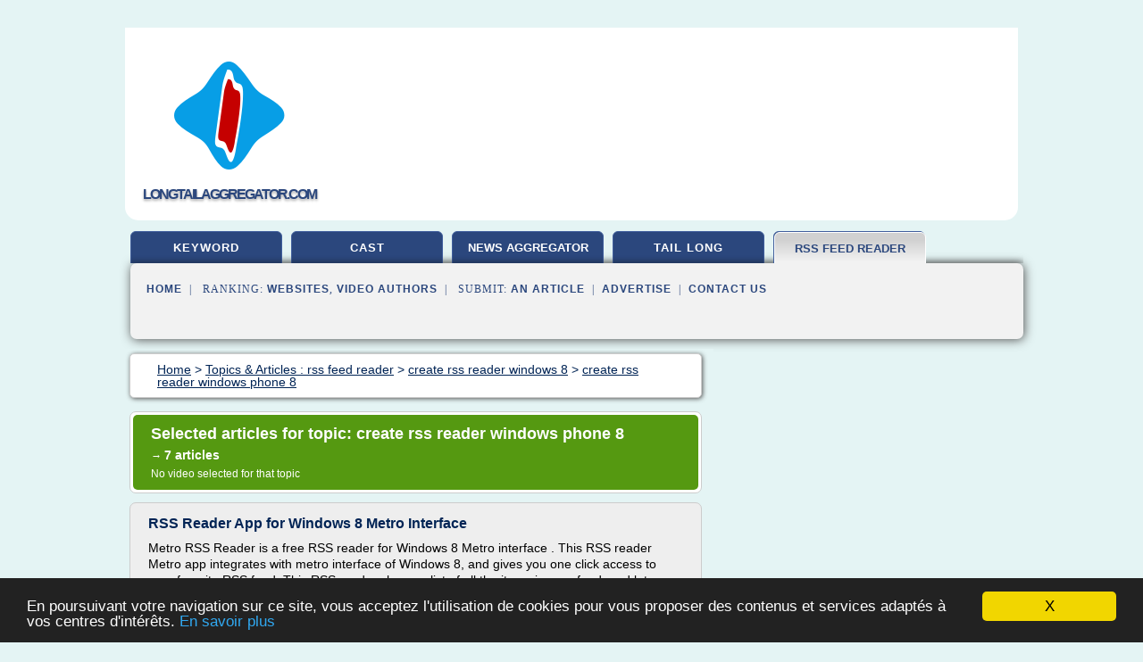

--- FILE ---
content_type: text/html; charset=UTF-8
request_url: http://www.longtailaggregator.com/lta/c,k/bloglist/create+rss+reader+windows+phone+8,0
body_size: 31196
content:
<html><head><title>create rss reader windows phone 8 :
              RSS Reader App for Windows 8 Metro Interface
                (article) 
              </title><meta http-equiv="content-type" content="text/html; charset=utf-8"/><meta name="description" content="Websites about create rss reader windows phone 8: ; "/><meta name="keywords" content="rss feed reader, create rss reader windows phone 8, vid&#xE9;os, article, videos, articles, video, vid&#xE9;o"/><meta content="General" name="rating"/><link href="/taggup/css/style,v2.css" rel="stylesheet" type="text/css"/><link href="/taggup/css/fluid_grid.css" rel="stylesheet" type="text/css"/><link href="/taggup/css/glow-tabs/tabs.css" rel="stylesheet" type="text/css"/><script type="text/javascript" src="/taggup//js/taggup.js"><!--NOT EMPTY--></script><script src="/taggup/domains/common/jquery/js/jquery-1.7.1.min.js"><!--NOT EMPTY--></script><script src="/taggup/domains/common/jquery/js/jquery-ui-1.8.17.custom.min.js"><!--NOT EMPTY--></script><link href="/taggup/domains/common/jquery/css/ui-lightness/jquery-ui-1.8.17.custom.css" media="all" type="text/css" rel="stylesheet"/><script type="text/javascript" src="/taggup/domains/common/windows_js_1.3/javascripts/prototype.js"><!--NOT EMPTY--></script><script type="text/javascript" src="/taggup/domains/common/windows_js_1.3/javascripts/window.js"><!--NOT EMPTY--></script><script type="text/javascript" src="/taggup/domains/common/windows_js_1.3/javascripts/effects.js"><!--NOT EMPTY--></script><script type="text/javascript" src="/taggup/domains/common/windows_js_1.3/javascripts/window_ext.js"><!--NOT EMPTY--></script><link href="/taggup/domains/common/windows_js_1.3/themes/default.css" rel="stylesheet" type="text/css"/><script type="text/javascript">var switchTo5x=true;</script>
<script type="text/javascript" src="http://w.sharethis.com/button/buttons.js"></script>
<script type="text/javascript" src="http://s.sharethis.com/loader.js"></script>

<script type="text/javascript">

   jQuery.noConflict();

   jQuery(document).ready(function(){
     jQuery("a.ext").click(function(){ 
        var url = this.href;

        jQuery.ajax({
        async: false,
        type: "GET",
        url: "/logger", 
        data: {
                sid: Math.random(), 
                clicked: url,
		source: window.location.href
        },
        contentType: "application/x-www-form-urlencoded; charset=UTF-8",
        cache: false
        });
        return true; 
    });
  });

  </script><meta name="viewport" content="width=device-width, initial-scale=1"/><script async="" src="//pagead2.googlesyndication.com/pagead/js/adsbygoogle.js"/><script>
	  (adsbygoogle = window.adsbygoogle || []).push({
	    google_ad_client: "ca-pub-0960210551554417",
	    enable_page_level_ads: true
	  });
	</script></head><body id="top"><script type="text/javascript">
  window.google_analytics_uacct = "UA-1031560-1"
</script>
<center><div id="fixed_header"><div id="fixed_header_logo"><a href="/"><img border="0" src="/logo.png"/></a></div><div id="fixed_header_menu" style="padding-right: 30px"><a onclick="Element.show('navigation_menu'); Element.hide('show_menu');Element.show('hide_menu');" id="show_menu" style="cursor: pointer">Menu</a><a onclick="Element.hide('navigation_menu'); Element.hide('hide_menu');Element.show('show_menu');" id="hide_menu" style="cursor: pointer">Close Menu</a></div></div><script type="text/javascript">
    Element.hide('hide_menu');
  </script><div id="fixed_header_mobile"><div id="fixed_header_logo"><a href="/"><img border="0" src="/logo.png"/></a></div><div id="fixed_header_menu" style="padding-right: 30px"><a onclick="Element.show('navigation_menu'); Element.hide('show_mobile_menu');Element.show('hide_mobile_menu');" id="show_mobile_menu" style="cursor: pointer">Menu</a><a onclick="Element.hide('navigation_menu'); Element.hide('hide_mobile_menu');Element.show('show_mobile_menu');" id="hide_mobile_menu" style="cursor: pointer">Close Menu</a></div></div><script type="text/javascript">
    Element.hide('hide_mobile_menu');
  </script><script type="text/javascript"><!--
     if(jQuery(window).outerWidth() > 768){
       jQuery("#fixed_header").hide();
     }

     jQuery(window).resize(function () {
        jQuery("#navigation_menu").hide();
        jQuery("#hide_mobile_menu").hide();
        jQuery("#show_mobile_menu").show();
        jQuery("#hide_menu").hide();
        jQuery("#show_menu").show();
        if (jQuery(this).scrollTop() > 80) {
           jQuery("#fixed_header").show();
        } else {
           jQuery("#fixed_header").hide();
        }
     });


     jQuery(window).scroll(function () { 
	jQuery("#navigation_menu").hide();
	jQuery("#hide_mobile_menu").hide();
	jQuery("#show_mobile_menu").show();
	jQuery("#hide_menu").hide();
	jQuery("#show_menu").show();

	if (jQuery(this).scrollTop() > 80) {
           jQuery("#fixed_header").show();
	} else {
	   jQuery("#fixed_header").hide();
	}
     });

      --></script><div id="container"><!--header-top--><div class="logo_container"><table cellspacing="0" cellpadding="10" border="0"><tr><td align="center">      <a href="/">
        <img border="0" src="/logo.png"/>
      </a>
      <div class="logo"><a>longtailaggregator.com</a></div>

</td><td><div class="header_banner_ad"><!-- CSS dans style,v2.css
-->


<script type="text/javascript">
<!--
        google_ad_client = "pub-0960210551554417";
        /* pageheader */
        google_ad_slot = "9359404680";
        google_ad_width = 728;
        google_ad_height = 90;
        //-->
        </script>
        <script type="text/javascript"
                src="http://pagead2.googlesyndication.com/pagead/show_ads.js">
        <!--NOT EMPTY-->
        </script>




</div></td></tr></table></div><div id="navigation_menu"><ul><li><a href="/index.html">Home</a></li><li><a href="/index.html"> Keyword Long Tail</a></li><li><a href="/lta/2/long+tail+cast.html"> Long Tail Cast</a></li><li><a href="/lta/3/news+aggregator.html"> News Aggregator</a></li><li><a href="/lta/4/tail+long.html"> Tail Long</a></li><li><a href="/lta/5/rss+feed+reader.html" id="current" class="selected"> Rss Feed Reader</a></li><li><a href="/lta/top/blogs/0">Websites Ranking</a></li><li><a href="/lta/top/producers/0">Video Authors Ranking</a></li><li><a rel="nofollow" href="/submit.php">
        Submit 
      an Article</a></li><li><a rel="nofollow" href="/advertise.php">Advertise</a></li><li><a rel="nofollow" href="/contact.php">Contact Us</a></li></ul></div><script type="text/javascript">
             Element.hide('navigation_menu');
           </script><div id="header"><ul id="navigation"><li><a href="/index.html">keyword</a></li><li><a href="/lta/2/long+tail+cast.html">cast</a></li><li><a href="/lta/3/news+aggregator.html" style="letter-spacing: 0px;">news aggregator</a></li><li><a href="/lta/4/tail+long.html">tail long</a></li><li id="current" class="selected"><a href="/lta/5/rss+feed+reader.html" style="letter-spacing: 0px;">rss feed reader</a></li><li class="shadow"/></ul><div id="subnavigation"><span>&#xA0;&#xA0;</span><a href="/index.html">Home</a><span>&#xA0;&#xA0;|&#xA0;&#xA0; 
        Ranking:
      </span><a href="/lta/top/blogs/0">Websites</a><span>, </span><a href="/lta/top/producers/0">Video Authors</a><span>&#xA0;&#xA0;|&#xA0;&#xA0; 
        Submit: 
      </span><a rel="nofollow" href="/submit.php">an Article</a><span>&#xA0;&#xA0;|&#xA0;&#xA0;</span><a rel="nofollow" href="/advertise.php">Advertise</a><span>&#xA0;&#xA0;|&#xA0;&#xA0;</span><a rel="nofollow" href="/contact.php">Contact Us</a><div id="header_ad"><script type="text/javascript"><!--
        google_ad_client = "pub-0960210551554417";
        /* 728x15, created 3/31/11 */
        google_ad_slot = "0839699374";
        google_ad_width = 728;
        google_ad_height = 15;
        //-->
        </script>
        <script type="text/javascript"
        src="http://pagead2.googlesyndication.com/pagead/show_ads.js">
          <!--NOT EMPTY-->
        </script>
</div></div></div><div id="content"><div id="path"><ol vocab="http://schema.org/" typeof="BreadcrumbList" id="path_BreadcrumbList"><li property="itemListElement" typeof="ListItem"><a property="item" typeof="WebPage" href="/index.html"><span property="name">Home</span></a><meta property="position" content="1"/></li><li><span> &gt; </span></li><li property="itemListElement" typeof="ListItem"><a class="selected" property="item" typeof="WebPage" href="/lta/5/rss+feed+reader.html"><span property="name">Topics &amp; Articles :
                            rss feed reader</span></a><meta property="position" content="2"/></li><li><span> &gt; </span></li><li property="itemListElement" typeof="ListItem"><a href="/lta/c,k/bloglist/create+rss+reader+windows+8,0" typeof="WebPage" property="item"><span property="name">create rss reader windows 8</span></a><meta property="position" content="3"/></li><li><span> &gt; </span></li><li property="itemListElement" typeof="ListItem"><a href="/lta/c,k/bloglist/create+rss+reader+windows+phone+8,0" typeof="WebPage" property="item"><span property="name">create rss reader windows phone 8</span></a><meta property="position" content="4"/></li></ol></div><div id="main_content"><div class="pagination"><div class="pagination_inner"><p class="hilite">
        Selected articles for topic: 
      create rss reader windows phone 8</p><p> 
		      &#x2192; <span class="bold">7
        articles 
      </span></p><p>
        No video selected for that topic
      </p></div></div><div id="itemList"><div class="evenItem"><h1>RSS Reader App for Windows 8 Metro Interface</h1><p>Metro RSS Reader is a free RSS reader for Windows 8 Metro interface . This RSS reader Metro app integrates with metro interface of Windows 8, and gives you one click access to your favorite RSS feed. This RSS reader shows a list of all the items in your feed, and lets you quickly read any item. This RSS reader for Metro interface is still quite new, and has some bugs that need to be squashed....<read_more/></p><p><a target="_blank" href="/lta/blog/unclassified/0#http://windows8freeware.com/rss-reader-app-windows8-metro-interface" class="ext" rel="nofollow">
        Read more 
      <img class="icon" border="0" src="/taggup/domains/common/ext_arrow.png"/></a></p><p><span class="property">Date: </span>2017-03-17 22:30:36<br/><span class="property">
        Website:
      </span>http://windows8freeware.com</p><p><span class="property">
        Related topics
      : </span><a href="/lta/c,k/bloglist/using+google+reader+for+rss+feeds,0" style="font-size: &#10;      14px&#10;    ;">using google reader for rss feeds</a> /
         <a href="/lta/c,k/bloglist/best+rss+reader+windows+8+app,0" style="font-size: &#10;      12px&#10;    ;">best rss reader windows 8 app</a> /
         <a href="/lta/c,k/bloglist/rss+feed+reader+windows+8,0" style="font-size: &#10;      12px&#10;    ;">rss feed reader windows 8</a> /
         <a href="/lta/c,k/bloglist/rss+feed+reader+windows,0" style="font-size: &#10;      14px&#10;    ;">rss feed reader windows</a> /
         <a href="/lta/c,k/bloglist/google+rss+feed+reader+app,0" style="font-size: &#10;      14px&#10;    ;">google rss feed reader app</a></p><div class="tag_ad">

<style type="text/css">
@media (min-width: 769px) {
div.tag_ad_1_desktop {  }
div.tag_ad_1_mobile { display: none }
}

@media (max-width: 768px) {
div.tag_ad_1_mobile {  }
div.tag_ad_1_desktop { display: none }
}

</style>

<div class="tag_ad_1_desktop">

<script type="text/javascript"><!--
        google_ad_client = "pub-0960210551554417";
        /* 468x15, created 3/31/11 */
        google_ad_slot = "8030561878";
        google_ad_width = 468;
        google_ad_height = 15;
        //-->
        </script>
        <script type="text/javascript"
        src="http://pagead2.googlesyndication.com/pagead/show_ads.js">
          <!--NOT EMPTY-->
        </script>

</div>


<div class="tag_ad_1_mobile">

<script async src="//pagead2.googlesyndication.com/pagead/js/adsbygoogle.js"></script>
<!-- responsive-text-display -->
<ins class="adsbygoogle"
     style="display:block"
     data-ad-client="ca-pub-0960210551554417"
     data-ad-slot="9996705600"
     data-ad-format="auto"></ins>
<script>
(adsbygoogle = window.adsbygoogle || []).push({});
</script>

</div>
</div></div><div class="oddItem"><h2>Top 4 News Reading Apps For Windows Phone 8.1 Devices</h2><p>Share Like This Page on Facebook Tweet This Page Plus One on Google Share on LinkedIn Pin to Pinterest Email This Print This Whatsapp +</p><p>Top 4 News Reading Apps For Windows Phone 8.1 Devices</p><p>The days of opening a news website on your phone and browsing through the latest posts are far gone. We follow people, not sites. And we follow a lot of people. On Twitter, Facebook, Tumblr, and even...<read_more/></p><p><a target="_blank" href="/lta/blog/www.guidingtech.com/0#http://www.guidingtech.com/29794/top-news-reading-app-windows-phone/" class="ext" rel="nofollow">
        Read more 
      <img class="icon" border="0" src="/taggup/domains/common/ext_arrow.png"/></a></p><p><br/><span class="property">
        Website:
      </span><a href="/lta/blog/www.guidingtech.com/0">http://www.guidingtech.com</a></p><p><span class="property">
        Related topics
      : </span><a href="/lta/c,k/bloglist/best+rss+app+for+windows+phone+8,0" style="font-size: &#10;      12px&#10;    ;">best rss app for windows phone 8</a> /
         <a href="/lta/c,k/bloglist/best+windows+phone+rss+app,0" style="font-size: &#10;      12px&#10;    ;">best windows phone rss app</a> /
         <a href="/lta/c,k/bloglist/free+rss+reader+windows+phone+8,0" style="font-size: &#10;      11px&#10;    ;">free rss reader windows phone 8</a> /
         <a href="/lta/c,k/bloglist/best+free+rss+reader+windows+phone+8,0" style="font-size: &#10;      11px&#10;    ;">best free rss reader windows phone 8</a> /
         <a href="/lta/c,k/bloglist/windows+phone+8+rss+reader+live+tile,0" style="font-size: &#10;      11px&#10;    ;">windows phone 8 rss reader live tile</a></p><div class="tag_ad">

<style type="text/css">
@media (min-width: 769px) {
div.tag_ad_2_desktop {  }
div.tag_ad_2_mobile { display: none }
}

@media (max-width: 768px) {
div.tag_ad_2_mobile {  }
div.tag_ad_2_desktop { display: none }
}

</style>

<div class="tag_ad_2_desktop">

<script type="text/javascript"><!--
        google_ad_client = "pub-0960210551554417";
        /* 468x15, created 3/31/11 */
        google_ad_slot = "8030561878";
        google_ad_width = 468;
        google_ad_height = 15;
        //-->
        </script>
        <script type="text/javascript"
        src="http://pagead2.googlesyndication.com/pagead/show_ads.js">
          <!--NOT EMPTY-->
        </script>

</div>


<div class="tag_ad_2_mobile">

<script async src="//pagead2.googlesyndication.com/pagead/js/adsbygoogle.js"></script>
<!-- responsive-text-display -->
<ins class="adsbygoogle"
     style="display:block"
     data-ad-client="ca-pub-0960210551554417"
     data-ad-slot="9996705600"
     data-ad-format="auto"></ins>
<script>
(adsbygoogle = window.adsbygoogle || []).push({});
</script>

</div>
</div></div><div class="evenItem"><h2>23 must-have apps for the Lumia 950, Lumia 950 XL ...</h2><p>143 Comments</p><p>Tis the season for new Lumias as the Lumia 950 and Lumia 950 XL are finally getting into people's hands. Some are previous Windows Phone users while others are new to the fold. Still, there are a few who are just not familiar with Windows 10 Mobile and some of those new universal apps (Universal Windows Platform or UWP).</p><p>To get you started, I'm sharing with you some of my top apps...<read_more/></p><p><a target="_blank" href="/lta/blog/www.windowscentral.com/0#http://www.windowscentral.com/23-must-have-apps-lumia-950-windows-10-mobile" class="ext" rel="nofollow">
        Read more 
      <img class="icon" border="0" src="/taggup/domains/common/ext_arrow.png"/></a></p><p><span class="property">Date: </span>2017-04-03 06:26:10<br/><span class="property">
        Website:
      </span><a href="/lta/blog/www.windowscentral.com/0">http://www.windowscentral.com</a></p><p><span class="property">
        Related topics
      : </span><a href="/lta/c,k/bloglist/best+rss+app+for+windows+phone+8,0" style="font-size: &#10;      12px&#10;    ;">best rss app for windows phone 8</a> /
         <a href="/lta/c,k/bloglist/best+windows+phone+rss+app,0" style="font-size: &#10;      12px&#10;    ;">best windows phone rss app</a> /
         <a href="/lta/c,k/bloglist/best+rss+reader+windows+8+app,0" style="font-size: &#10;      12px&#10;    ;">best rss reader windows 8 app</a> /
         <a href="/lta/c,k/bloglist/windows+8+rss+reader+app,0" style="font-size: &#10;      12px&#10;    ;">windows 8 rss reader app</a> /
         <a href="/lta/c,k/bloglist/rss+reader+free+download+for+windows+8,0" style="font-size: &#10;      12px&#10;    ;">rss reader free download for windows 8</a></p><div class="tag_ad">
<script async src="//pagead2.googlesyndication.com/pagead/js/adsbygoogle.js"></script>
<!-- responsive-text-display -->
<ins class="adsbygoogle"
     style="display:block"
     data-ad-client="ca-pub-0960210551554417"
     data-ad-slot="9996705600"
     data-ad-format="auto"></ins>
<script>
(adsbygoogle = window.adsbygoogle || []).push({});
</script>

</div></div><div class="oddItem"><h2>Best Free RSS Reader-Aggregator | Gizmo's Freeware</h2><p>3</p><p>Summary:</p><p>A powerful, classic RSS reader, along the lines of FeedDemon. Many filtering, viewing, tagging and organizing options. RSSOwl allows nested folders.</p><p>Requires Java.</p><p>Read more...</p><p>License:&#xA0;Free (Open source)</p><p>A powerful, classic RSS reader, along the lines of FeedDemon. Many filtering, viewing, tagging and organizing options. RSSOwl allows nested folders.</p><p>Requires Java.</p><p>Read full...<read_more/></p><p><a target="_blank" href="/lta/blog/www.techsupportalert.com/0#https://www.techsupportalert.com/best-free-rss-reader-aggregator.htm" class="ext" rel="nofollow">
        Read more 
      <img class="icon" border="0" src="/taggup/domains/common/ext_arrow.png"/></a></p><p><br/><span class="property">
        Website:
      </span><a href="/lta/blog/www.techsupportalert.com/0">techsupportalert.com</a></p><p><span class="property">
        Related topics
      : </span><a href="/lta/c,k/bloglist/web+based+rss+feed+reader,0" style="font-size: &#10;      14px&#10;    ;">web based rss feed reader</a> /
         <a href="/lta/c,k/bloglist/open+source+web+based+rss+feed+reader,0" style="font-size: &#10;      12px&#10;    ;">open source web based rss feed reader</a> /
         <a href="/lta/c,k/bloglist/free+web+based+rss+feed+reader,0" style="font-size: &#10;      14px&#10;    ;">free web based rss feed reader</a> /
         <a href="/lta/c,k/bloglist/open+source+web+based+rss+reader,0" style="font-size: &#10;      12px&#10;    ;">open source web based rss reader</a> /
         <a href="/lta/c,k/bloglist/open+source+rss+feed+reader+windows,0" style="font-size: &#10;      14px&#10;    ;">open source rss feed reader windows</a></p></div><div class="evenItem"><h2>Best Free RSS Reader-Aggregator | Gizmo's Freeware</h2><p>3</p><p>Summary:</p><p>A powerful, classic RSS reader, along the lines of FeedDemon. Many filtering, viewing, tagging and organizing options. RSSOwl allows nested folders.</p><p>Requires Java.</p><p>Read more...</p><p>License:&#xA0;Free (Open source)</p><p>A powerful, classic RSS reader, along the lines of FeedDemon. Many filtering, viewing, tagging and organizing options. RSSOwl allows nested folders.</p><p>Requires Java.</p><p>Read full...<read_more/></p><p><a target="_blank" href="/lta/blog/www.techsupportalert.com/0#http://www.techsupportalert.com/best-free-rss-reader-aggregator.htm" class="ext" rel="nofollow">
        Read more 
      <img class="icon" border="0" src="/taggup/domains/common/ext_arrow.png"/></a></p><p><br/><span class="property">
        Website:
      </span><a href="/lta/blog/www.techsupportalert.com/0">techsupportalert.com</a></p><p><span class="property">
        Related topics
      : </span><a href="/lta/c,k/bloglist/web+based+rss+feed+reader,0" style="font-size: &#10;      14px&#10;    ;">web based rss feed reader</a> /
         <a href="/lta/c,k/bloglist/open+source+web+based+rss+feed+reader,0" style="font-size: &#10;      12px&#10;    ;">open source web based rss feed reader</a> /
         <a href="/lta/c,k/bloglist/free+web+based+rss+feed+reader,0" style="font-size: &#10;      14px&#10;    ;">free web based rss feed reader</a> /
         <a href="/lta/c,k/bloglist/open+source+web+based+rss+reader,0" style="font-size: &#10;      12px&#10;    ;">open source web based rss reader</a> /
         <a href="/lta/c,k/bloglist/open+source+rss+feed+reader+windows,0" style="font-size: &#10;      14px&#10;    ;">open source rss feed reader windows</a></p></div><div class="oddItem"><h2>Desktop News Aggregator Software Downloads</h2><p>RiverGate Rss Reader 4.3.0</p><p>Data Added 1: January 26, 2014&#xFFFD;&#xFFFD;&#xFFFD;</p><p>RSS feeds can be extremely useful as they deliver automatically updated information directly to your desktop. This allows you to stay well informed about any subject, topic, issue that interests you - whether news, job listings, personals, and classifieds, you'll always know what's going on. In order to be able to use/read feeds...<read_more/></p><p><a target="_blank" href="/lta/blog/unclassified/0#http://www.download32.com/desktop-news-aggregator-software.html" class="ext" rel="nofollow">
        Read more 
      <img class="icon" border="0" src="/taggup/domains/common/ext_arrow.png"/></a></p><p><br/><span class="property">
        Website:
      </span>http://www.download32.com</p><p><span class="property">
        Related topics
      : </span><a href="/lta/c,k/bloglist/feedly+-+your+news+rss+google+reader,0" style="font-size: &#10;      14px&#10;    ;">feedly - your news rss google reader</a> /
         <a href="/lta/c,k/bloglist/feedly.+google+reader+news+rss,0" style="font-size: &#10;      14px&#10;    ;">feedly. google reader news rss</a> /
         <a href="/lta/c,k/bloglist/rss+news+feed+software+windows,0" style="font-size: &#10;      14px&#10;    ;">rss news feed software windows</a> /
         <a href="/lta/c,k/bloglist/rss+feed+reader+software+free+download,0" style="font-size: &#10;      12px&#10;    ;">rss feed reader software free download</a> /
         <a href="/lta/c,k/bloglist/best+rss+news+feed+reader,0" style="font-size: &#10;      16px&#10;    ;">best rss news feed reader</a></p></div><div class="evenItem"><h2>Social network aggregation - Wikipedia</h2><p>Social network aggregation</p><p>web service</p><p>Social network aggregation is the process of collecting content from multiple social network services , such as Instagram , Tumblr , Flickr , LinkedIn , Twitch , YouTube , etc. into one unified presentation. The task is often performed by a social network aggregator (such as Hootsuite and FriendFeed ), which pulls together information into a single location,...<read_more/></p><p><a target="_blank" href="/lta/blog/en.m.wikipedia.org/0#https://en.m.wikipedia.org/wiki/Social_network_aggregation" class="ext" rel="nofollow">
        Read more 
      <img class="icon" border="0" src="/taggup/domains/common/ext_arrow.png"/></a></p><p><span class="property">Date: </span>2017-03-21 06:45:15<br/><span class="property">
        Website:
      </span><a href="/lta/blog/en.m.wikipedia.org/0">https://en.m.wikipedia.org</a></p><p><span class="property">
        Related topics
      : </span><a href="/lta/c,k/bloglist/social+network+aggregator+wikipedia,0" style="font-size: &#10;      12px&#10;    ;">social network aggregator wikipedia</a> /
         <a href="/lta/c,k/bloglist/social+network+profile+aggregator,0" style="font-size: &#10;      12px&#10;    ;">social network profile aggregator</a> /
         <a href="/lta/c,k/bloglist/social+network+aggregator+sites,0" style="font-size: &#10;      12px&#10;    ;">social network aggregator sites</a> /
         <a href="/lta/c,k/bloglist/social+network+aggregator+api,0" style="font-size: &#10;      11px&#10;    ;">social network aggregator api</a> /
         <a href="/lta/c,k/bloglist/website+aggregator+for+social+networking,0" style="font-size: &#10;      12px&#10;    ;">website aggregator for social networking</a></p></div></div><div class="pagination"><div class="pagination_inner"><p>7
        Resources
      </p></div></div></div></div><div id="tags"><div class="large_image_ad">
<!-- mobile :  320 x 100
     https://support.google.com/adsense/answer/6357180
     pc : non affich�
-->

<style type="text/css">
@media (min-width: 769px) {
div.large_image_ad_mobile { display: none }
}

@media (max-width: 768px) {
div.large_image_ad_mobile { padding: 10px; }
}

</style>

<div class="large_image_ad_desktop">

<script type="text/javascript"><!--
                google_ad_client = "pub-0960210551554417";
                /* 336x280, created 3/29/11 */
                google_ad_slot = "2848099360";
                google_ad_width = 336;
                google_ad_height = 280;
        //-->
        </script>
        <script type="text/javascript"
                src="http://pagead2.googlesyndication.com/pagead/show_ads.js">
                <!--NOT EMPTY-->
        </script>

</div>



<div class="large_image_ad_mobile">

</div>
</div><div id="relatedtopics"><h2>
        Related topics 
      </h2><table><tr><td><ul class="keywordlist"><li><a title="create rss reader windows phone" href="/lta/c,k/bloglist/create+rss+reader+windows+phone,0">create rss reader windows phone</a></li><li><a title="best rss reader windows phone 8" href="/lta/c,k/bloglist/best+rss+reader+windows+phone+8,0">best rss reader windows phone 8</a></li><li><a title="best free rss reader windows phone 8" href="/lta/c,k/bloglist/best+free+rss+reader+windows+phone+8,0">best free rss reader windows phone 8</a></li><li><a title="best free rss reader windows 8" href="/lta/c,k/bloglist/best+free+rss+reader+windows+8,0">best free rss reader windows 8</a></li><li><a title="best rss reader windows phone" href="/lta/c,k/bloglist/best+rss+reader+windows+phone,0">best rss reader windows phone</a></li><li><a title="best free rss reader windows phone" href="/lta/c,k/bloglist/best+free+rss+reader+windows+phone,0">best free rss reader windows phone</a></li><li><a title="windows phone rss aggregator" href="/lta/c,k/bloglist/windows+phone+rss+aggregator,0">windows phone rss aggregator</a></li><li><a title="python rss aggregator" href="/lta/c,k/bloglist/python+rss+aggregator,0">python rss aggregator</a></li><li><a title="canada news aggregator" href="/lta/c,k/bloglist/canada+news+aggregator,0">canada news aggregator</a></li><li><a title="add rss feed to outlook web app" href="/lta/c,k/bloglist/add+rss+feed+to+outlook+web+app,0">add rss feed to outlook web app</a></li><li><a title="rss feed outlook web app" href="/lta/c,k/bloglist/rss+feed+outlook+web+app,0">rss feed outlook web app</a></li><li><a title="free rss reader windows phone 8" href="/lta/c,k/bloglist/free+rss+reader+windows+phone+8,0">free rss reader windows phone 8</a></li><li><a title="simple rss reader windows phone 8" href="/lta/c,k/bloglist/simple+rss+reader+windows+phone+8,0">simple rss reader windows phone 8</a></li><li><a title="rss reader freeware mac" href="/lta/c,k/bloglist/rss+reader+freeware+mac,0">rss reader freeware mac</a></li><li><a title="rss reader free download for windows 8" href="/lta/c,k/bloglist/rss+reader+free+download+for+windows+8,0">rss reader free download for windows 8</a></li><li><a title="best free rss reader app" href="/lta/c,k/bloglist/best+free+rss+reader+app,0">best free rss reader app</a></li><li><a title="abilon news aggregator" href="/lta/c,k/bloglist/abilon+news+aggregator,0">abilon news aggregator</a></li><li><a title="linux news aggregator" href="/lta/c,k/bloglist/linux+news+aggregator,0">linux news aggregator</a></li><li><a title="abilon news aggregator ???????" href="/lta/c,k/bloglist/abilon+news+aggregator+???????,0">abilon news aggregator ???????</a></li><li><a title="rss aggregator gpl" href="/lta/c,k/bloglist/rss+aggregator+gpl,0">rss aggregator gpl</a></li></ul></td></tr></table></div></div><div id="footer"><div id="footer_content"><!--footer-top--><a href="/index.html">Home</a><span> | </span><a rel="nofollow" href="/taggup/legal/en/legal.xhtml" target="_blank">Legal</a><span> | </span><a rel="nofollow" href="/taggup/legal/en/tos.xhtml" target="_blank">TOS</a><span> | </span><a rel="nofollow" href="/taggup/legal/en/cookies_more.html" target="_blank">Use of Cookies</a><span> | </span><a rel="nofollow" href="javascript:window.location= '/about.php?subject='+location.href">Contact Us about this page</a><br/><a href="/taggup/legal/en/tos.xhtml" rel="nofollow" target="_blank">To add or remove a website, check Section 4 of TOS</a><!--footer-bottom--><br/><br/><br/><br/><br/><br/></div></div></div></center><script src="http://www.google-analytics.com/urchin.js" type="text/javascript">
</script>
<script type="text/javascript">
  _uacct = "UA-1031560-1";
  urchinTracker();
</script>
<script type="text/javascript" src="/taggup//js/astrack.js">
</script>

<script type="text/javascript">stLight.options({publisher: "58075759-4f0f-4b91-b2c3-98e78500ec08", doNotHash: false, doNotCopy: false, hashAddressBar: false});</script>
<script>
var options={ "publisher": "58075759-4f0f-4b91-b2c3-98e78500ec08", "logo": { "visible": false, "url": "", "img": "//sd.sharethis.com/disc/images/demo_logo.png", "height": 45}, "ad": { "visible": false, "openDelay": "5", "closeDelay": "0"}, "livestream": { "domain": "", "type": "sharethis"}, "ticker": { "visible": false, "domain": "", "title": "", "type": "sharethis"}, "facebook": { "visible": false, "profile": "sharethis"}, "fblike": { "visible": false, "url": ""}, "twitter": { "visible": false, "user": "sharethis"}, "twfollow": { "visible": false}, "custom": [{ "visible": false, "title": "Custom 1", "url": "", "img": "", "popup": false, "popupCustom": { "width": 300, "height": 250}}, { "visible": false, "title": "Custom 2", "url": "", "img": "", "popup": false, "popupCustom": { "width": 300, "height": 250}}, { "visible": false, "title": "Custom 3", "url": "", "img": "", "popup": false, "popupCustom": { "width": 300, "height": 250} }], "chicklets": { "items": ["facebook", "twitter", "linkedin", "pinterest", "email", "sharethis"]} };
var st_bar_widget = new sharethis.widgets.sharebar(options);
</script>

<script type="text/javascript"><!--
    window.cookieconsent_options = {"message":"En poursuivant votre navigation sur ce site, vous acceptez l'utilisation de cookies pour vous proposer des contenus et services adapt&eacute;s &agrave; vos centres d'int&eacute;r&ecirc;ts.","dismiss":"X","learnMore":"En savoir plus","link":"javascript:popupthis('cookies_more.html')","theme":"dark-bottom"};
    //--></script><script type="text/javascript" src="/taggup/domains/common/cookieconsent2_v1.0.9/cookieconsent.min.js"><!--NOT EMPTY--></script></body></html>
